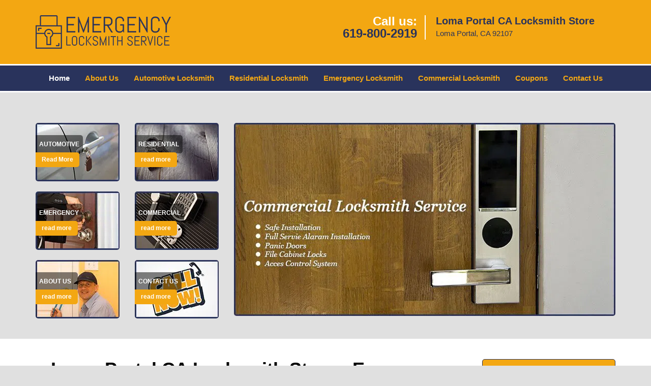

--- FILE ---
content_type: text/html
request_url: https://lomaportal.sandiego-ca-locksmith-store.com/
body_size: 8422
content:
<!DOCTYPE html><html lang="en"><head><meta charset="utf-8"><meta name="viewport" content="width=device-width, initial-scale=1"><meta name="keywords" content="locksmith, locks, keys, home"/><meta name="description" content="index Need a locksmith now? We are local, mobile, and available 24/7 for all your lock and key needs inlomaportal. Safe, secure, and reliable Call us "/><meta name="og:keywords" content="locksmith, locks, keys, home"/><meta name="og:description" content="index Need a locksmith now? We are local, mobile, and available 24/7 for all your lock and key needs inlomaportal. Safe, secure, and reliable Call us "/><meta name="og:title" content="lomaportal.SanDiego-CALocksmith Store | Call: 619-800-2919"/><meta name="og:url" content="https://lomaportalsandiego-ca-locksmith-store.com"/><meta name="og:image" content="https://sandiego-ca-locksmith-store.com/userfiles/newls-3/images/Newls-3-n-88-mod/logo-main.webp"/><meta name="twitter:keywords" content="locksmith, locks, keys, home"/><meta name="twitter:description" content="index Need a locksmith now? We are local, mobile, and available 24/7 for all your lock and key needs inlomaportal. Safe, secure, and reliable Call us "/><meta name="twitter:site" content="sandiego-ca-locksmith-store"/><meta name="twitter:title" content="lomaportal.SanDiego-CALocksmith Store | Call: 619-800-2919"/><meta name="twitter:url" content="https://lomaportalsandiego-ca-locksmith-store.com"/><meta name="twitter:image" content="https://sandiego-ca-locksmith-store.com/userfiles/newls-3/images/Newls-3-n-88-mod/logo-main.webp"/><meta name="twitter:card" content="summery"/><title>lomaportal.SanDiego-CALocksmith Store|Call: 619-800-2919</title><link rel="canonical" href="https://lomaportal.sandiego-ca-locksmith-store.com"><link rel="icon" href="/userfiles/newls-3/files/131.png" type="image/png"><link rel="preconnect" href="https://fonts.gstatic.com" crossorigin><link rel="preload" href="fonts/fontawesome-webfont.woff2?v=4.3.0" as="font" type="font/woff2" crossorigin><link href="https://fonts.googleapis.com/css?family=Open+Sans:800,700,600,400,300&amp;display=swap"><link href="https://fonts.googleapis.com/css?family=Roboto:800,700,600,400,300&amp;display=swap"><link rel="stylesheet" href="/css/bootstrap.min.css"><link rel="stylesheet" href="/css/style.min.css"><link rel="preload" as="image" href="/userfiles/newls-3/images/Newls-3-n-88-mod/banner-2.webp"/><link media="print" onload="this.media='all'" href="/css/custom.index.css" rel="stylesheet"/><!--[if lte IE 8]><script src="/scripts/respond-1.1.0.min.js"></script><![endif]--><!--[if lt IE 9]><script src="/scripts/html5shiv.js"></script><![endif]--><script>document.cookie='resolution='+Math.max(screen.width,screen.height)+("devicePixelRatio" in window ? ","+devicePixelRatio : ",1")+'; path=/';</script><script defer type="application/ld+json">{
    "@context": "https://schema.org",
    "@type": "https://lomaportal.sandiego-ca-locksmith-store.com/#localbusiness",
    "name": "Loma Portal CA Locksmith Store",
    "url": "https://lomaportal.sandiego-ca-locksmith-store.com",
    "logo": "https://sandiego-ca-locksmith-store.com/userfiles/newls-3/images/Newls-3-n-88-mod/logo-main.webp",
    "img": "https://sandiego-ca-locksmith-store.com/userfiles/newls-3/images/Newls-3-n-88-mod/b-s-automotive.webp",
    "description": "index Need a locksmith now? We are local, mobile, and available 24/7 for all your lock and key needs inlomaportal. Safe, secure, and reliable Call us ",
    "telephone": "619-800-2919",
    "address": {
        "@type": "PostalAddress",
        "streetAddress": "2176 Chatsworth Blvd Suite: 741B",
        "addressLocality": "San Diego",
        "addressRegion": "CA",
        "postalCode": "92107",
        "addressCountry": "US"
    },
    "openingHoursSpecification": [
        {
            "@type": "OpeningHoursSpecification",
            "dayOfWeek": [
                "Mon",
                "Tue",
                "Wed",
                "Thu",
                "Fri",
                "Sat",
                "Sun"
            ],
            "opens": "00:00",
            "closes": "23:59"
        }
    ],
    "paymentAccepted": [
        "Cash",
        "Credit Card"
    ],
    "currenciesAccepted": "USD",
    "sameAs": [
        "https://www.facebook.com/Loma-Portal-CA-Locksmith-Store-568199453377865/"
    ],
    "areaServed": [
        {
            "@type": "City",
            "name": "San Diego"
        }
    ],
    "services": {
        "serviceType": [
            "Residential Locksmith Services",
            "Commercial Locksmith Services",
            "Emergency Locksmith Services",
            "Automotive Locksmith Services"
        ]
    }
}</script></head><body><section id="header"><div class="container"><div class="row"><div class="logo col-sm-4"><a href="/"><picture class="lazily-loaded-picture"><source srcset="" data-placeholder-srcset="" data-srcset="/userfiles/newls-3/images/Newls-3-n-88-mod/logo-main.webp" type="image/webp" class="lazy-source"><img data-get-size="1" width="270" height="66" src="" data-placeholder-srcset="" class="lazy-img" data-src="/userfiles/newls-3/images/Newls-3-n-88-mod/logo-main.webp" alt="Loma Portal CA Locksmith Store" data-link="1"></picture></a></div><div class="header-contact col-sm-4"><p>Call us:<br><a href="tel:619-800-2919">619-800-2919</a></p></div><div class="header-info col-sm-4"><span class="h1">Loma Portal CA Locksmith Store</span><p>Loma Portal, CA 92107</p></div></div></div></section><div id="main-navigation"><div class="container"><div class="row"><div class="col-sm-12 navigation text-center"><nav class="navbar navbar-default"><button type="button" class="navbar-toggle collapsed" data-toggle="collapse" data-target="#fixed-collapse-navbar"><span class="sr-only">Toggle navigation</span><span class="icon-bar"></span><span class="icon-bar"></span><span class="icon-bar"></span></button><div class="collapse navbar-collapse nav-collapse" id="fixed-collapse-navbar"><ul class="nav navbar-nav"><li class="active"><a href="/">Home</a></li><li class=""><a href="/about-us-locksmith-service.html">About Us</a></li><li class=""><a href="/automotive-locksmith.html">Automotive Locksmith</a></li><li class=""><a href="/residential-locksmith.html">Residential Locksmith</a></li><li class=""><a href="/emergency-locksmith.html">Emergency Locksmith</a></li><li class=""><a href="/commercial-locksmith.html">Commercial Locksmith</a></li><li class=""><a href="/coupons-locksmith-service.html">Coupons</a></li><li class=""><a href="/contact-us-locksmith-service.html">Contact Us</a></li></ul></div></nav></div></div></div></div><section id="top-banner"><div class="container"><div class="row"><div class="banner-services col-sm-4"><div class="row"><div class="b-service-box col-xs-6"><div class="b-service-box-inner"><a href="/automotive-locksmith.html"><picture class="lazily-loaded-picture"><source srcset="" data-placeholder-srcset="" data-srcset="/userfiles/newls-3/images/Newls-3-n-88-mod/b-s-automotive.webp" type="image/webp" class="lazy-source"><img data-get-size="1" width="165" height="115" src="" data-placeholder-srcset="" class="lazy-img" data-src="/userfiles/newls-3/images/Newls-3-n-88-mod/b-s-automotive.webp" alt="logo-image - b-s-automotive" data-link="1" title=""></picture></a><div class="b-service-info"><a href="/automotive-locksmith.html"><p class="default-h3 old-h3">Automotive</p></a><a class="btn-bblock" href="/automotive-locksmith.html">Read More</a></div></div></div><div class="b-service-box col-xs-6"><div class="b-service-box-inner"><a href="/residential-locksmith.html"><picture class="lazily-loaded-picture"><source srcset="" data-placeholder-srcset="" data-srcset="/userfiles/newls-3/images/Newls-3-n-88-mod/b-s-residential.webp" type="image/webp" class="lazy-source"><img data-get-size="1" width="165" height="115" src="" data-placeholder-srcset="" class="lazy-img" data-src="/userfiles/newls-3/images/Newls-3-n-88-mod/b-s-residential.webp" alt="logo-image - b-s-residential" data-link="1" title=""></picture></a><div class="b-service-info"><a href="/residential-locksmith.html"><p class="default-h3 old-h3">Residential</p></a><a class="btn-bblock" href="/residential-locksmith.html">read more</a></div></div></div><div class="b-service-box col-xs-6"><div class="b-service-box-inner"><a href="/emergency-locksmith.html"><picture class="lazily-loaded-picture"><source srcset="" data-placeholder-srcset="" data-srcset="/userfiles/newls-3/images/Newls-3-n-88-mod/b-s-emergency.webp" type="image/webp" class="lazy-source"><img data-get-size="1" width="165" height="115" src="" data-placeholder-srcset="" class="lazy-img" data-src="/userfiles/newls-3/images/Newls-3-n-88-mod/b-s-emergency.webp" alt="logo-image - b-s-emergency" data-link="1" title=""></picture></a><div class="b-service-info"><a href="/emergency-locksmith.html"><p class="default-h3 old-h3">Emergency</p></a><a class="btn-bblock" href="/emergency-locksmith.html">read more</a></div></div></div><div class="b-service-box col-xs-6"><div class="b-service-box-inner"><a href="/commercial-locksmith.html"><picture class="lazily-loaded-picture"><source srcset="" data-placeholder-srcset="" data-srcset="/userfiles/newls-3/images/Newls-3-n-88-mod/b-s-commercial.webp" type="image/webp" class="lazy-source"><img data-get-size="1" width="165" height="115" src="" data-placeholder-srcset="" class="lazy-img" data-src="/userfiles/newls-3/images/Newls-3-n-88-mod/b-s-commercial.webp" alt="logo-image - b-s-commercial" data-link="1" title=""></picture></a><div class="b-service-info"><a href="/commercial-locksmith.html"><p class="default-h3 old-h3">Commercial</p></a><a class="btn-bblock" href="/commercial-locksmith.html">read more</a></div></div></div><div class="b-service-box col-xs-6"><div class="b-service-box-inner"><a href="/about-us-locksmith-service.html"><picture class="lazily-loaded-picture"><source srcset="" data-placeholder-srcset="" data-srcset="/userfiles/newls-3/images/Newls-3-n-88-mod/b-s-about.webp" type="image/webp" class="lazy-source"><img data-get-size="1" width="165" height="115" src="" data-placeholder-srcset="" class="lazy-img" data-src="/userfiles/newls-3/images/Newls-3-n-88-mod/b-s-about.webp" alt="logo-image - b-s-about" data-link="1" title=""></picture></a><div class="b-service-info"><a href="/about-us-locksmith-service.html"><p class="default-h3 old-h3">About Us</p></a><a class="btn-bblock" href="/about-us-locksmith-service.html">read more</a></div></div></div><div class="b-service-box col-xs-6"><div class="b-service-box-inner"><a href="/contact-us-locksmith-service.html"><picture class="lazily-loaded-picture"><source srcset="" data-placeholder-srcset="" data-srcset="/userfiles/newls-3/images/Newls-3-n-88-mod/b-s-contact.webp" type="image/webp" class="lazy-source"><img data-get-size="1" width="165" height="115" src="" data-placeholder-srcset="" class="lazy-img" data-src="/userfiles/newls-3/images/Newls-3-n-88-mod/b-s-contact.webp" alt="logo-image - b-s-contact" data-link="1" title=""></picture></a><div class="b-service-info"><a href="/contact-us-locksmith-service.html"><p class="default-h3 old-h3">Contact us</p></a><a class="btn-bblock" href="/contact-us-locksmith-service.html">read more</a></div></div></div></div></div><div id="banner-slider" class="col-sm-8"><div id="wrapper"><div class="slider-wrapper theme-default hidden"><div id="slider" class="nivoSlider" data-effect="random"><picture class="lazily-loaded-picture"><source srcset="" data-placeholder-srcset="/userfiles/newls-3/images/Newls-3-n-88-mod/banner-1-placeholder.webp" data-srcset="/userfiles/newls-3/images/Newls-3-n-88-mod/banner-1.webp" type="image/webp" class="lazy-source"><img width="750" height="380" data-no-source="1" data-with-placeholder="1" src="" data-placeholder-srcset="/userfiles/newls-3/images/Newls-3-n-88-mod/banner-1-placeholder.webp" class="lazy-img" data-src="/userfiles/newls-3/images/Newls-3-n-88-mod/banner-1.webp" data-thumb="/userfiles/newls-3/images/Newls-3-n-88-mod/banner-1.webp" alt="logo-image - banner-1" data-link="1" title="#bslide1"></picture><picture class="lazily-loaded-picture"><source srcset="" data-placeholder-srcset="/userfiles/newls-3/images/Newls-3-n-88-mod/banner-2-placeholder.webp" data-srcset="/userfiles/newls-3/images/Newls-3-n-88-mod/banner-2.webp" type="image/webp" class="lazy-source"><img width="750" height="380" data-no-source="1" data-with-placeholder="1" src="" data-placeholder-srcset="/userfiles/newls-3/images/Newls-3-n-88-mod/banner-2-placeholder.webp" class="lazy-img" data-src="/userfiles/newls-3/images/Newls-3-n-88-mod/banner-2.webp" data-thumb="/userfiles/newls-3/images/Newls-3-n-88-mod/banner-2.webp" alt="logo-image - banner-2" data-link="1" title="#bslide2"></picture></div><div id="bslide1" class="nivo-html-caption"><div class="container"><div class="row"></div></div></div><div id="bslide2" class="nivo-html-caption"><div class="container"><div class="row"></div></div></div></div></div><div id="temp-slider" class="in0"><picture class="lazily-loaded-picture"><source srcset="" data-placeholder-srcset="" data-srcset="/userfiles/newls-3/images/Newls-3-n-88-mod/banner-2.webp" type="image/webp" class="lazy-source"><img data-get-size="1" width="750" height="380" src="" data-placeholder-srcset="" class="lazy-img" data-src="/userfiles/newls-3/images/Newls-3-n-88-mod/banner-2.webp" data-thumb="/userfiles/newls-3/images/Newls-3-n-88-mod/banner-2.webp" alt="logo-image - banner-2 - banner-2" data-link="1" title="#bslide2"></picture></div></div></div></div></section><section id="content"><div class="container"><div class="row"><div class="col-sm-9"><div class="row"><div class="main-content col-sm-12"><h1 class="in1">Loma Portal CA Locksmith Store - Emergency Locksmith in Loma Portal, CA -</h1><div class="in2" class="default-h1 old-h1"><strong><a href="tel:619-800-2919">619-800-2919</a></strong></div><p> </p><p>With 24x7 emergency locksmith services and undivided care for precision, <strong><a href="/">Loma Portal CA Locksmith Store</a></strong> brings to you unparalleled and undeniably the best locksmith services in Mira Mesa. Besides the skill and vast experience our technicians posses, they are the most amicable workers with a friendly disposition and the will to help other people with their work. Being available 24 hours a day and 7 days a week, we work to help customers on holidays as well. We offer residential, commercial and automotive locksmithing, along with emergency services, lock repair, lockouts and all work regarding security systems and measures. Open round the seasons, we work to be happy and make our customers happy.</p><h2>Meet our team</h2><p><picture class="lazily-loaded-picture"><source srcset="" data-placeholder-srcset="" data-srcset="/userfiles/newls-3/images/Newls-3-n-88-mod/qualified.webp" type="image/webp" class="lazy-source"><img alt="Loma Portal CA Locksmith Store, San Diego, CA 619-800-2919" width="350px" height="234px" src="" data-placeholder-srcset="" class="lazy-img in3" data-src="/userfiles/newls-3/images/Newls-3-n-88-mod/qualified.webp" title="Loma Portal CA Locksmith Store, San Diego, CA 619-800-2919"></picture>The locksmiths at Loma Portal CA Locksmith Store are fully qualified and can tackle the customers’ most challenging and complex lock problems, mostly on the spot in the least time. Our roots go back to 10 years and we try to bring out maximum satisfaction from the customer.  We’re known for our accountability and are the most reliable locksmiths in <a href="https://en.wikipedia.org/wiki/San_Diego" target="_blank" rel="noreferrer">San Diego, CA</a>. With ample expertise and professional training, we can guarantee you peace of mind when you hire our exceptionally talented technicians who have years of specialization in using latest tools to untangle anything from the common lockouts to complex issues with security systems. </p><p>At Loma Portal CA Locksmith Store, we have a tradition of excellence in serving customers. Our technicians first go through apprenticeship programs equivalent to formal education. But there’s more to it. They have to keep undergoing training continuously to be aware of the latest progress in this industry. We see to it that our locksmiths are proficient and experienced in the work they do. Many of our locksmiths also are in possession of professional engineering certifications for locksmiths. Added to that, our specialists are required to follow the ethics and guidelines put forth by our firm, which ensures professionalism on all jobs that we undertake in Mira Mesa </p><h2>Our services</h2><p>Common people are not wrong to assume that locksmiths provide help during lockouts or similar situations. But, it is far from what locksmithing as a profession is worth. We fix locks, make new keys and repair the older ones, we install the best security systems for our customers, and we can deal with any lock or security issues on the spot. It takes years of hard work and practical training to become a professional locksmith. Right from developing master key systems to duplicating complex high-security keys to installing advanced lock systems, our services span across a wide range of services for residential, automotive and commercial sector.</p><h2>We’re open 24-hours</h2><p>Lockouts are not the best situations to happen to anyone. And when emergencies occur, there’s an air of tension around. That’s why Loma Portal CA Locksmith Store, with its professional locksmiths and unparalleled services tries to do the best it can to clear the air of tension and get customers out of the situation. Our emergency locksmith services can be contacted any time and we will arrive with our fully-equipped mobile units wherever it is in Mira Mesa. So many of our customers have been benefited by our emergency services available round the clock and have been saved from unpleasant situations.</p><h2>Security experts</h2><p>While hiring us, you can rest assured that we will leave no stone unturned to explore all possibilities to solve your problem at hand, and also come up with the best solution to it! Our team and workers have proven to be the most trusted group of locksmiths in <a href="https://google.com/maps/place/San+Diego,+CA,+USA/@32.8248175,-117.3891627,10z/data=!3m1!4b1!4m5!3m4!1s0x80d9530fad921e4b:0xd3a21fdfd15df79!8m2!3d32.715738!4d-117.1610838" target="_blank" rel="noreferrer">San Diego, CA</a>. We can easily evaluate and find out the security issues regarding your residential, automotive or commercial purposes so now you can be at ease all the time. Added to it is the fact that you will have to spend less on insurance with such highly secure measures at your disposal. </p><h2>Cost-effective prices:</h2><p>We offer our services at affordable rates, unlike our competitors in and around Mira Mesa. Be it a regular locksmithing job or an emergency service, we never overcharge our customers and strive to provide quality services at pocket-friendly prices.</p><p>Get in touch with Loma Portal CA Locksmith Store today for all your lock and key concerns.</p><h2 class="in4"><strong>We Provide Emergency Locksmith in the following neighborhoods.</strong></h2><p><a href="/locksmith-store-in-balboa-park-ca.html">Balboa Park, CA</a>, <a href="/locksmith-store-in-bario-logan-ca.html">Bario Logan, CA</a>, <a href="/locksmith-store-in-bay-ho-ca.html">Bay Ho, CA</a>, <a href="/locksmith-store-in-bay-park-ca.html">Bay Park, CA</a>, <a href="/locksmith-store-in-bay-terrace-ca.html">Bay Terrace, CA</a>, <a href="/locksmith-store-in-carmel-valley-ca.html">Carmel Valley, CA</a>, <a href="/locksmith-store-in-city-heights-ca.html">City Heights , CA</a>, <a href="/locksmith-store-in-city-heights-west-ca.html">City Heights West, CA</a>, <a href="/locksmith-store-in-clairemont-mesa-ca.html">Clairemont Mesa, CA</a>, <a href="/locksmith-store-in-college-area-ca.html">College Area, CA</a>, <a href="/locksmith-store-in-east-village-ca.html">East Village, CA</a>, <a href="/locksmith-store-in-encanto-ca.html">Encanto, CA</a>, <a href="/locksmith-store-in-grant-hill-ca.html">Grant Hill, CA</a>, <a href="/locksmith-store-in-grantville-ca.html">Grantville, CA</a>, <a href="/locksmith-store-in-linda-vista-ca.html">Linda Vista, CA</a>, <a href="/locksmith-store-in-loma-portal-ca.html">Loma Portal, CA</a>, <a href="/locksmith-store-in-midtown-ca.html">Midtown, CA</a>, <a href="/locksmith-store-in-midtown-district-ca.html">Midtown District, CA</a>, <a href="/locksmith-store-in-mission-bay-ca.html">Mission Bay, CA</a>, <a href="/locksmith-store-in-mountain-view-ca.html">Mountain View, CA</a>, <a href="/locksmith-store-in-nestor-ca.html">Nestor, CA</a>, <a href="/locksmith-store-in-normal-heights-ca.html">Normal Heights, CA</a>, <a href="/locksmith-store-in-north-clairemont-ca.html">North Clairemont, CA</a>, <a href="/locksmith-store-in-oak-park-ca.html">Oak Park, CA</a>, <a href="/locksmith-store-in-ocean-beach-ca.html">Ocean Beach, CA</a>, <a href="/locksmith-store-in-old-town-ca.html">Old Town, CA</a>, <a href="/locksmith-store-in-pacific-beach-ca.html">Pacific Beach, CA</a>, <a href="/locksmith-store-in-paradise-hills-ca.html">Paradise Hills, CA</a>, <a href="/locksmith-store-in-rancho-bernadino-ca.html">Rancho Bernadino, CA</a>, <a href="/locksmith-store-in-rancho-penasquitos-ca.html">Rancho Penasquitos, CA</a>, <a href="/locksmith-store-in-sabre-springs-ca.html">Sabre Springs, CA</a>, <a href="/locksmith-store-in-san-carlos-ca.html">San Carlos, CA</a>, <a href="/locksmith-store-in-scripps-ranch-ca.html">Scripps Ranch, CA</a>, <a href="/locksmith-store-in-serra-mesa-ca.html">Serra Mesa, CA</a>, <a href="/locksmith-store-in-sky-line-ca.html">Sky Line, CA</a>, <a href="/locksmith-store-in-tierrasanta-ca.html">Tierrasanta, CA</a>, <a href="/locksmith-store-in-university-city-ca.html">University City, CA</a></p></div></div></div><div class="sidebar-wrapper col-sm-3 T2Hanimate" data-offset="90%" data-animation="fadeInLeft"><div id="sidebar"><div class="row"><div class="sidebar-block col-xs-12"><div class="sidebar-content"><p class="in5"> </p><p class="in5"><span class="in7"><a href="/coupons-locksmith-service.html" class="in8">Click Here To View Our Offers</a></span></p><p class="in5"><a href="/coupons-locksmith-service.html"><picture class="lazily-loaded-picture"><source srcset="" data-placeholder-srcset="" data-srcset="/userfiles/newls-3/images/Newls-3-n-88-mod/discount.webp" type="image/webp" class="lazy-source"><img alt="Loma Portal CA Locksmith Store, Loma Portal, CA 619-800-2919" width="220px" height="182px" src="" data-placeholder-srcset="" class="lazy-img in10" data-src="/userfiles/newls-3/images/Newls-3-n-88-mod/discount.webp" title="Loma Portal CA Locksmith Store, Loma Portal, CA 619-800-2919"></picture></a></p></div></div><div class="sidebar-block col-xs-12"><div class="sidebar-content"><p class="in5"> </p><p class="in5"><a href="/contact-us-locksmith-service.html"><span class="in7">Click Here To Get A Free Quote</span></a></p><p class="in5"><a href="/contact-us-locksmith-service.html"><picture class="lazily-loaded-picture"><source srcset="" data-placeholder-srcset="" data-srcset="/userfiles/newls-3/images/Newls-3-n-88-mod/get-quote.webp" type="image/webp" class="lazy-source"><img alt="Loma Portal CA Locksmith Store, Loma Portal, CA 619-800-2919 - get-quote" width="220px" height="220px" src="" data-placeholder-srcset="" class="lazy-img in15" data-src="/userfiles/newls-3/images/Newls-3-n-88-mod/get-quote.webp" title="Loma Portal CA Locksmith Store, Loma Portal, CA 619-800-2919"></picture></a></p></div></div><div class="sidebar-block col-xs-12"><div class="sidebar-content"><p class="in5"><span class="in17">We Accept All Major Credit Cards</span></p><div class="in2"><picture class="lazily-loaded-picture"><source srcset="" data-placeholder-srcset="" data-srcset="/userfiles/newls-3/images/Newls-3-n-88-mod/credit-cards.webp" type="image/webp" class="lazy-source"><img alt="Loma Portal CA Locksmith Store, Loma Portal, CA 619-800-2919 - credit-cards" width="184px" height="122px" src="" data-placeholder-srcset="" class="lazy-img in19" data-src="/userfiles/newls-3/images/Newls-3-n-88-mod/credit-cards.webp" title="Loma Portal CA Locksmith Store, Loma Portal, CA 619-800-2919"></picture></div></div></div><div class="sidebar-block col-xs-12"><div class="sidebar-heading"><div class="reversed-h default-h2 old-h2">Contact Form</div></div><div class="sidebar-content"><form name="sidebarcontactus" method="post" class="contact-form sidebarform" id="sidebarcontactForm"><p class="sideabar-top-info">Simply fill the form below</p><div class="messageBox"></div><input type="text" placeholder="Name" name="sname" size="30" id="sidebar-name" class="required form-control" value="" title="Name Field required"><br><input type="text" placeholder="Phone" name="sphone" size="30" id="sidebar-phone" pattern="[0-9\-\_]+" class="required form-control" value="" title="Phone Field required"><br><input type="text" placeholder="Email" name="semail" size="30" id="sidebar-email" class="required email form-control" title="Email Field required" value=""><br><div class="clr"></div><textarea name="smessage" placeholder="Message" class="required form-control" id="sidebar-message" title="Message Field require"></textarea><br><script type="text/javascript">	let drawOnBootExecuted = false;

						document.addEventListener('DOMContentLoaded', function(event) { 
							if (!drawOnBootExecuted) {
								drawOnBoot();
								drawOnBootExecuted = true;
							}
						});</script><div class="BotRecaptcha"></div><br><input type="hidden" class="cp" name="captcha" value=""><input type="submit" name="ssubmit" value="Submit">	<input type="hidden" name="action" value="sendsidebar" class="submit"></form></div></div><div class="sidebar-block col-xs-12"><div class="sidebar-content"><p class="in5"> </p><p class="in5"><span class="in17">Our Customer Reviews</span></p><p class="in5"><picture class="lazily-loaded-picture"><source srcset="" data-placeholder-srcset="" data-srcset="/userfiles/newls-3/images/Newls-3-n-88-mod/rating-stars.webp" type="image/webp" class="lazy-source"><img alt="Loma Portal CA Locksmith Store, Loma Portal, CA 619-800-2919 - rating-stars" width="220px" height="43px" src="" data-placeholder-srcset="" class="lazy-img in24" data-src="/userfiles/newls-3/images/Newls-3-n-88-mod/rating-stars.webp" title="Loma Portal CA Locksmith Store, Loma Portal, CA 619-800-2919"></picture></p></div></div></div></div></div></div><div id="about-images"><div class="container"><div class="row"><div class="col-sm-3 text-center"><div class="aboutbox"><div class="about-images"><a href="/automotive-locksmith.html" aria-label="Automotive Locksmith">Automotive Locksmith<picture class="lazily-loaded-picture"><source srcset="" data-placeholder-srcset="" data-srcset="/userfiles/newls-3/images/Newls-3-n-88-mod/about-automotive.webp" type="image/webp" class="lazy-source"><img src="" data-placeholder-srcset="" class="lazy-img" data-src="/userfiles/newls-3/images/Newls-3-n-88-mod/about-automotive.webp" alt="logo-image - about-automotive" data-link="1" data-get-size="1" width="180" height="180" title=""></picture></a></div><a href="/automotive-locksmith.html" class="default-h2 old-h2 reversed-anchor"><h2 class="reversed-h">Automotive Locksmith</h2></a><p><a href="/automotive-locksmith.html">Read More</a></p></div></div><div class="col-sm-3 text-center"><div class="aboutbox"><div class="about-images"><a href="/residential-locksmith.html" aria-label="Residential Locksmith">Residential Locksmith<picture class="lazily-loaded-picture"><source srcset="" data-placeholder-srcset="" data-srcset="/userfiles/newls-3/images/Newls-3-n-88-mod/about-residential.webp" type="image/webp" class="lazy-source"><img src="" data-placeholder-srcset="" class="lazy-img" data-src="/userfiles/newls-3/images/Newls-3-n-88-mod/about-residential.webp" alt="logo-image - about-residential" data-link="1" data-get-size="1" width="180" height="180" title=""></picture></a></div><a href="/residential-locksmith.html" class="default-h2 old-h2 reversed-anchor"><h2 class="reversed-h">Residential Locksmith</h2></a><p><a href="/residential-locksmith.html">Read More</a></p></div></div><div class="col-sm-3 text-center"><div class="aboutbox"><div class="about-images"><a href="/emergency-locksmith.html" aria-label="Emergency Locksmith">Emergency Locksmith<picture class="lazily-loaded-picture"><source srcset="" data-placeholder-srcset="" data-srcset="/userfiles/newls-3/images/Newls-3-n-88-mod/about-emergency.webp" type="image/webp" class="lazy-source"><img src="" data-placeholder-srcset="" class="lazy-img" data-src="/userfiles/newls-3/images/Newls-3-n-88-mod/about-emergency.webp" alt="logo-image - about-emergency" data-link="1" data-get-size="1" width="180" height="180" title=""></picture></a></div><a href="/emergency-locksmith.html" class="default-h2 old-h2 reversed-anchor"><h2 class="reversed-h">Emergency Locksmith</h2></a><p><a href="/emergency-locksmith.html">Read More</a></p></div></div><div class="col-sm-3 text-center"><div class="aboutbox"><div class="about-images"><a href="/commercial-locksmith.html" aria-label="Commercial Locksmith">Commercial Locksmith<picture class="lazily-loaded-picture"><source srcset="" data-placeholder-srcset="" data-srcset="/userfiles/newls-3/images/Newls-3-n-88-mod/about-commercial.webp" type="image/webp" class="lazy-source"><img src="" data-placeholder-srcset="" class="lazy-img" data-src="/userfiles/newls-3/images/Newls-3-n-88-mod/about-commercial.webp" alt="logo-image - about-commercial" data-link="1" data-get-size="1" width="180" height="180" title=""></picture></a></div><a href="/commercial-locksmith.html" class="default-h2 old-h2 reversed-anchor"><h2 class="reversed-h">Commercial Locksmith</h2></a><p><a href="/commercial-locksmith.html">Read More</a></p></div></div></div></div></div><div id="expect"><div class="container"><div class="row"><div class="col-sm-12"><h3>Read About Our Additional Locksmith Services Click On The Links Below</h3><div class="seperator"><hr></div><ul><li><a href="/locksmith-service.html">Locksmith Service Loma Portal, CA</a></li><li><a href="/cheap-locksmith.html">Cheap Locksmith Loma Portal, CA</a></li><li><a href="/residential-locksmith-store.html">Residential locksmith store Loma Portal, CA</a></li><li><a href="/locksmith-service-around-me.html">Locksmith Service Around Me Loma Portal, CA</a></li><li><a href="/change-locks-service.html">Change Locks Service Loma Portal, CA</a></li><li><a href="/change-locks.html">Change Locks Loma Portal, CA</a></li><li><a href="/lock-changing.html">Lock Changing Loma Portal, CA</a></li><li><a href="/push-bars.html">Push Bars Loma Portal, CA</a></li><li><a href="/garage-door-locks.html">Garage Door Locks Loma Portal, CA</a></li><li><a href="/house-locksmith.html">House Locksmith Loma Portal, CA</a></li><li><a href="/residential-locksmith-service.html">Residential Locksmith Loma Portal, CA</a></li><li><a href="/unlocking-file-cabinet.html">Unlocking File Cabinet Loma Portal, CA</a></li><li><a href="/re-key-locks.html">Re-Key Locks Loma Portal, CA</a></li><li><a href="/eviction-locksmith-service.html">Eviction Locksmith Service Loma Portal, CA</a></li><li><a href="/24-7-locksmith-key-service.html">24/7 Locksmith &amp; Key Service Loma Portal, CA</a></li><li><a href="/24-hour-emergency-locksmith.html">24 Hour Emergency Locksmith Loma Portal, CA</a></li><li><a href="/24-hr-mobile-locksmith.html">24 Hr Mobile Locksmith Loma Portal, CA</a></li><li><a href="/car-keys-made.html">Car Keys Made Loma Portal, CA</a></li><li><a href="/ignition-repair.html">Ignition Repair Loma Portal, CA</a></li><li><a href="/auto-locksmith.html">Auto Locksmith Loma Portal, CA</a></li><li><a href="/unlock-car.html">Unlock Car Loma Portal, CA</a></li></ul></div></div></div></div><div id="google-map"><div class="container"><div class="row"><div class="htmlcontactform col-sm-4"><h3>How Can We Help?</h3><form name="htmlcontactus" method="post" class="contact-form htmlform" id="htmlcontactForm"><p>Please fill out the form below and we will contact you back shortly</p><div class="messageBox"></div><input type="text" placeholder="Name" name="cname" size="30" id="contactus-name" class="required form-control" value="" title="Name Field required"><br><input type="text" placeholder="Email" name="cemail" size="30" id="contactus-email" class="required email form-control" title="Email Field required" value=""><br><input type="text" placeholder="Phone" name="cphone" size="30" id="contactus-phone" pattern="[0-9\-\_]+" class="required form-control" value="" title="Phone Field required"><br><div class="clr"></div><textarea name="cmessage" rows="4" placeholder="Message" class="required form-control" id="contactus-message" title="Message Field require"></textarea><br><script type="text/javascript">	let drawOnBootExecuted = false;

						document.addEventListener('DOMContentLoaded', function(event) { 
							if (!drawOnBootExecuted) {
								drawOnBoot();
								drawOnBootExecuted = true;
							}
						});</script><div class="BotRecaptcha"></div><br><input type="hidden" class="cp" name="captcha" value=""><input type="submit" name="submit1" value="Submit">	<input type="hidden" name="action" value="sendhtmlform" class="submit"></form></div><div class="map col-sm-4"><h3>Google Map</h3><div id="map-placeholder" data-content="&lt;iframe src=&quot;https://google.com/maps/embed?pb=!1m18!1m12!1m3!1d429157.54675741366!2d-117.389166995983!3d32.824240427869604!2m3!1f0!2f0!3f0!3m2!1i1024!2i768!4f13.1!3m3!1m2!1s0x80d9530fad921e4b%3A0xd3a21fdfd15df79!2sSan%20Diego%2C%20CA%2C%20USA!5e0!3m2!1sen!2sin!4v1672125975632!5m2!1sen!2sin&quot; width=&quot;600&quot; height=&quot;450&quot; style=&quot;border:0;&quot; allowfullscreen=&quot;&quot; loading=&quot;lazy&quot; referrerpolicy=&quot;no-referrer-when-downgrade&quot;&gt;&lt;/iframe&gt;"></div></div><div class="company-info col-sm-4"><div class="contact-us"><h3 class="default-h2 old-h2">Get in touch</h3><p></p><p>Loma Portal CA Locksmith Store</p><div class="footer-icon"><div class="row"><div class="col-sm-12"><h3 id="address">Address</h3><div class="address"><p>We provide Locksmith Service</p><p>in Loma Portal, CA 92107</p></div><h3 id="phone">Phone</h3><p><a href="tel:619-800-2919">619-800-2919</a></p><h3 id="mail">E-mail</h3><p><a href="#" class="email-anchor" data-name="LomaPortal" data-domain="SanDiego-CA-Locksmith-Store.com">LomaPortal[at]SanDiego-CA-Locksmith-Store.com</a></p></div></div></div></div></div></div></div></div><section id="client-logos"><div class="container"><div class="row"><div class="col-sm-12 text-center"><div id="client-logos-heading"></div></div></div><div class="row"><div id="client-logo-slider" class="text-center"><div class="item"><a href="#"><picture class="lazily-loaded-picture"><source srcset="" data-placeholder-srcset="" data-srcset="/userfiles/newls-3/images/Newls-3-n-88-mod/brands-logos-alaram.webp" type="image/webp" class="lazy-source"><img data-get-size="1" width="186" height="120" src="" data-placeholder-srcset="" class="lazy-img" data-src="/userfiles/newls-3/images/Newls-3-n-88-mod/brands-logos-alaram.webp" alt="logo-image" data-link="1" title="logo-image"></picture></a></div><div class="item"><a href="#"><picture class="lazily-loaded-picture"><source srcset="" data-placeholder-srcset="" data-srcset="/userfiles/newls-3/images/Newls-3-n-88-mod/brands-logos-arrow.webp" type="image/webp" class="lazy-source"><img data-get-size="1" width="186" height="120" src="" data-placeholder-srcset="" class="lazy-img" data-src="/userfiles/newls-3/images/Newls-3-n-88-mod/brands-logos-arrow.webp" alt="logo-image - brands-logos-arrow" data-link="1" title="logo-image"></picture></a></div><div class="item"><a href="#"><picture class="lazily-loaded-picture"><source srcset="" data-placeholder-srcset="" data-srcset="/userfiles/newls-3/images/Newls-3-n-88-mod/brands-logos-baldwin.webp" type="image/webp" class="lazy-source"><img data-get-size="1" width="186" height="120" src="" data-placeholder-srcset="" class="lazy-img" data-src="/userfiles/newls-3/images/Newls-3-n-88-mod/brands-logos-baldwin.webp" alt="logo-image - brands-logos-baldwin" data-link="1" title="logo-image"></picture></a></div><div class="item"><a href="#"><picture class="lazily-loaded-picture"><source srcset="" data-placeholder-srcset="" data-srcset="/userfiles/newls-3/images/Newls-3-n-88-mod/brands-logos-dorma.webp" type="image/webp" class="lazy-source"><img data-get-size="1" width="186" height="120" src="" data-placeholder-srcset="" class="lazy-img" data-src="/userfiles/newls-3/images/Newls-3-n-88-mod/brands-logos-dorma.webp" alt="logo-image - brands-logos-dorma" data-link="1" title="logo-image"></picture></a></div><div class="item"><a href="#"><picture class="lazily-loaded-picture"><source srcset="" data-placeholder-srcset="" data-srcset="/userfiles/newls-3/images/Newls-3-n-88-mod/brands-logos-gardal.webp" type="image/webp" class="lazy-source"><img data-get-size="1" width="186" height="120" src="" data-placeholder-srcset="" class="lazy-img" data-src="/userfiles/newls-3/images/Newls-3-n-88-mod/brands-logos-gardal.webp" alt="logo-image - brands-logos-gardal" data-link="1" title="logo-image"></picture></a></div><div class="item"><a href="#"><picture class="lazily-loaded-picture"><source srcset="" data-placeholder-srcset="" data-srcset="/userfiles/newls-3/images/Newls-3-n-88-mod/brands-logos-multi.webp" type="image/webp" class="lazy-source"><img data-get-size="1" width="186" height="120" src="" data-placeholder-srcset="" class="lazy-img" data-src="/userfiles/newls-3/images/Newls-3-n-88-mod/brands-logos-multi.webp" alt="logo-image - brands-logos-multi" data-link="1" title="logo-image"></picture></a></div><div class="item"><a href="#"><picture class="lazily-loaded-picture"><source srcset="" data-placeholder-srcset="" data-srcset="/userfiles/newls-3/images/Newls-3-n-88-mod/brands-logos-schlage.webp" type="image/webp" class="lazy-source"><img data-get-size="1" width="186" height="120" src="" data-placeholder-srcset="" class="lazy-img" data-src="/userfiles/newls-3/images/Newls-3-n-88-mod/brands-logos-schlage.webp" alt="logo-image - brands-logos-schlage" data-link="1" title="logo-image"></picture></a></div></div></div></div></section><section id="footer" class="mobile-pb80"><div class="container"><div class="row"><div class="col-sm-12 text-center footer_text"><div itemscope=""><div class="cardtitle in25"><span class="in26"><span class="in27">Loma Portal CA Locksmith Store</span></span></div><p class="in5">Loma Portal CA Locksmith Store | Hours: <time datetime="Mo-Su" itemprop="openingHours">Monday through Sunday, All day </time>[ <a href="https://map.google.com" itemprop="maps" target="_blank" rel="noreferrer">map &amp; reviews </a>]<br>Phone: <a href="tel:619-800-2919">619-800-2919</a> | <a href="https://lomaportal.sandiego-ca-locksmith-store.com" itemprop="url">https://lomaportal.sandiego-ca-locksmith-store.com</a></p><div itemprop="address" itemscope="" class="in29"><span class="in26">San Diego, CA 92107 (Dispatch Location)</span></div></div><p class="in5"><a href="/">Home</a> | <a href="/residential-locksmith.html">Residential</a> | <a href="/commercial-locksmith.html">Commercial</a> | <a href="/automotive-locksmith.html">Automotive</a> | <a href="/emergency-locksmith.html">Emergency</a> | <a href="/coupons-locksmith-service.html">Coupons</a> | <a href="/contact-us-locksmith-service.html">Contact Us</a></p><p class="in5"><a href="/locksmith-terms-and-conditions.html">Terms &amp; Conditions</a> | <a href="/locksmith-price-list.html">Price List</a>| <a href="/site-map.html">Site-Map</a></p><p class="in33">Copyright <strong>©</strong> Loma Portal CA Locksmith Store 2016 - 2026. All rights reserved</p></div></div></div></section><a id="back-to-top" href="#header" class="text-center" aria-label="back to top"><i class="fa fa-arrow-up"></i><span class="d-none">top</span></a><div class="call-support show-mobile"><a href="tel:+16198002919" class="btn"><i class="fa fa-phone"></i> Call</a></div><style type="text/css"></style><script defer type="text/javascript" src="/scripts/jquery-1.12.4.min.js"></script><script defer type="text/javascript" src="/scripts/wow.js"></script><script defer type="text/javascript" src="/scripts/bootstrap.min.js"></script><script defer type="text/javascript" src="/scripts/owl.carousel.js"></script><script defer type="text/javascript" src="/scripts/jquery.prettyPhoto.js"></script><script defer type="text/javascript" src="/scripts/waypoints.js"></script><script defer type="text/javascript" src="/scripts/jquery.nivo.slider.js"></script><script defer type="text/javascript" src="/scripts/jquery.validate.js"></script><script defer type="text/javascript" src="/scripts/custom.js"></script></div></section><iframe class="fb-frame" src="https://www.facebook.com/plugins/share_button.php?href=https%3A%2F%2Fwww.facebook.com%2FLoma-Portal-CA-Locksmith-Store-568199453377865%2F&layout&size&width=0&height=0&appId" width="0" height="0" scrolling="no" frameborder="0" allowfullscreen="true" target="_top" allow="autoplay; clipboard-write; encrypted-media; picture-in-picture"></iframe><script defer type="text/javascript" src="/scripts/index.js"></script></body></html>